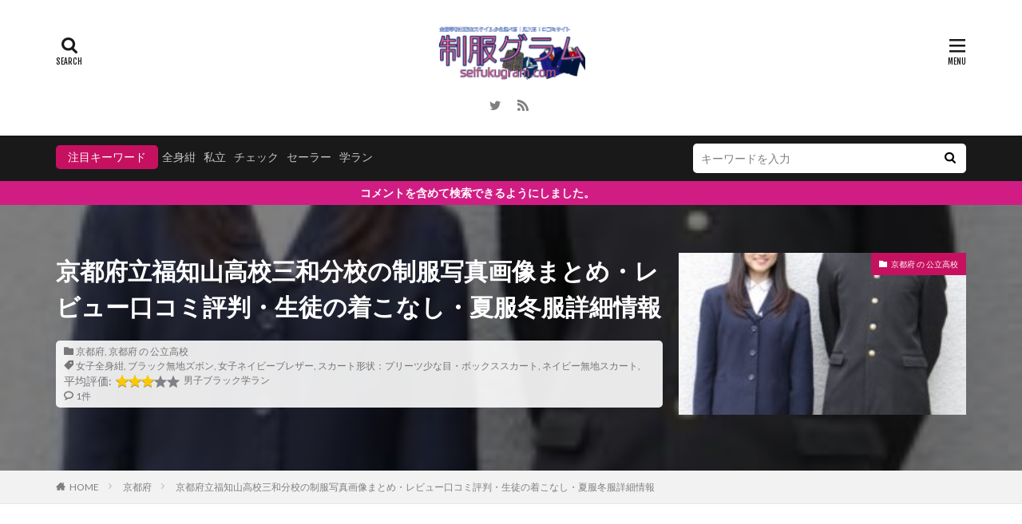

--- FILE ---
content_type: text/html; charset=UTF-8
request_url: https://seifukugram.com/wp-admin/admin-ajax.php
body_size: 1089
content:
			<ol class="widgetArchive widgetArchive-rank">
									<li class="widgetArchive__item widgetArchive__item-rank ">

													<div class="eyecatch ">
																		<span class="eyecatch__cat cc-bg216"><a 
											href="https://seifukugram.com/category/mie/mieprivate-h/">三重県 の 私立高校</a></span>
																		<a class="eyecatch__link eyecatch__link-zoomrotate" 
									href="https://seifukugram.com/10802/">
									<img width="768" height="587" src="https://seifukugram.com/wp-content/uploads/2021/10/img_615e53443b31d-768x587.png" class="attachment-icatch768 size-icatch768 wp-post-image" alt="" decoding="async" />								</a>
							</div>
						
						<div class="widgetArchive__contents ">

							
							
							<h3 class="heading heading-tertiary">
								<a href="https://seifukugram.com/10802/">メリノール学院中学校・高校の制服写真画像まとめ・レビュー口コミ評判・生徒の着こなし・夏服冬服詳細情報(旧メリノール女子）</a>
							</h3>

							
						</div>

					</li>
										<li class="widgetArchive__item widgetArchive__item-rank ">

													<div class="eyecatch ">
																		<span class="eyecatch__cat cc-bg153"><a 
											href="https://seifukugram.com/category/ibaraki/ibarakipublic-h/">茨城県 の 公立高校</a></span>
																		<a class="eyecatch__link eyecatch__link-zoomrotate" 
									href="https://seifukugram.com/22577/">
									<img width="387" height="257" src="https://seifukugram.com/wp-content/uploads/2021/12/img_61c44b885e707.png" class="attachment-icatch768 size-icatch768 wp-post-image" alt="" decoding="async" />								</a>
							</div>
						
						<div class="widgetArchive__contents ">

							
							
							<h3 class="heading heading-tertiary">
								<a href="https://seifukugram.com/22577/">茨城県立取手第一高校の制服写真画像まとめ・レビュー口コミ評判・生徒の着こなし・夏服冬服詳細情報</a>
							</h3>

							
						</div>

					</li>
										<li class="widgetArchive__item widgetArchive__item-rank ">

													<div class="eyecatch ">
																		<span class="eyecatch__cat cc-bg532"><a 
											href="https://seifukugram.com/category/columns/">制服コラムズ</a></span>
																		<a class="eyecatch__link eyecatch__link-zoomrotate" 
									href="https://seifukugram.com/70004/">
									<img width="445" height="400" src="https://seifukugram.com/wp-content/uploads/2022/06/img_62ad98c1b01a3.png" class="attachment-icatch768 size-icatch768 wp-post-image" alt="" decoding="async" />								</a>
							</div>
						
						<div class="widgetArchive__contents ">

							
							
							<h3 class="heading heading-tertiary">
								<a href="https://seifukugram.com/70004/">千葉県のセーラー服導入高校一覧まとめ【現行制服対応版・形状・色別にまとめて見れる】</a>
							</h3>

							
						</div>

					</li>
										<li class="widgetArchive__item widgetArchive__item-rank ">

													<div class="eyecatch ">
																		<span class="eyecatch__cat cc-bg158"><a 
											href="https://seifukugram.com/category/tokyo/tokyopublic-h/">東京都 の 公立高校</a></span>
																		<a class="eyecatch__link eyecatch__link-zoomrotate" 
									href="https://seifukugram.com/16429/">
									<img width="600" height="400" src="https://seifukugram.com/wp-content/uploads/2023/03/img_641980f8446a2.png" class="attachment-icatch768 size-icatch768 wp-post-image" alt="" decoding="async" />								</a>
							</div>
						
						<div class="widgetArchive__contents ">

							
							
							<h3 class="heading heading-tertiary">
								<a href="https://seifukugram.com/16429/">東京都立瑞穂農芸高校の制服写真画像動画まとめ・レビュー口コミ評判・生徒の着こなし・夏服冬服詳細情報</a>
							</h3>

							
						</div>

					</li>
										<li class="widgetArchive__item widgetArchive__item-rank ">

													<div class="eyecatch ">
																		<span class="eyecatch__cat cc-bg532"><a 
											href="https://seifukugram.com/category/columns/">制服コラムズ</a></span>
																		<a class="eyecatch__link eyecatch__link-zoomrotate" 
									href="https://seifukugram.com/70006/">
									<img width="604" height="341" src="https://seifukugram.com/wp-content/uploads/2022/06/img_62b1ed5a6648b.png" class="attachment-icatch768 size-icatch768 wp-post-image" alt="" decoding="async" />								</a>
							</div>
						
						<div class="widgetArchive__contents ">

							
							
							<h3 class="heading heading-tertiary">
								<a href="https://seifukugram.com/70006/">神奈川県のセーラー服導入高校一覧まとめ【現行制服対応版・形状・色別にまとめて見れる】</a>
							</h3>

							
						</div>

					</li>
										<li class="widgetArchive__item widgetArchive__item-rank ">

													<div class="eyecatch ">
																		<span class="eyecatch__cat cc-bg166"><a 
											href="https://seifukugram.com/category/gifu/gifupublic-h/">岐阜県 の 公立高校</a></span>
																		<a class="eyecatch__link eyecatch__link-zoomrotate" 
									href="https://seifukugram.com/83913/">
									<img width="768" height="1152" src="https://seifukugram.com/wp-content/uploads/2022/04/img_62528b4844519-768x1152.png" class="attachment-icatch768 size-icatch768 wp-post-image" alt="" decoding="async" />								</a>
							</div>
						
						<div class="widgetArchive__contents ">

							
							
							<h3 class="heading heading-tertiary">
								<a href="https://seifukugram.com/83913/">岐阜県立羽島高校の制服写真画像まとめ・レビュー口コミ評判・生徒の着こなし・夏服冬服詳細情報</a>
							</h3>

							
						</div>

					</li>
										<li class="widgetArchive__item widgetArchive__item-rank ">

													<div class="eyecatch ">
																		<span class="eyecatch__cat cc-bg532"><a 
											href="https://seifukugram.com/category/columns/">制服コラムズ</a></span>
																		<a class="eyecatch__link eyecatch__link-zoomrotate" 
									href="https://seifukugram.com/70005/">
									<img width="644" height="371" src="https://seifukugram.com/wp-content/uploads/2022/06/img_62b3f7db8e5eb.png" class="attachment-icatch768 size-icatch768 wp-post-image" alt="" decoding="async" />								</a>
							</div>
						
						<div class="widgetArchive__contents ">

							
							
							<h3 class="heading heading-tertiary">
								<a href="https://seifukugram.com/70005/">東京都のセーラー服導入高校一覧まとめ【現行制服対応版・形状・色別にまとめて見れる】</a>
							</h3>

							
						</div>

					</li>
										<li class="widgetArchive__item widgetArchive__item-rank ">

													<div class="eyecatch ">
																		<span class="eyecatch__cat cc-bg153"><a 
											href="https://seifukugram.com/category/ibaraki/ibarakipublic-h/">茨城県 の 公立高校</a></span>
																		<a class="eyecatch__link eyecatch__link-zoomrotate" 
									href="https://seifukugram.com/22658/">
									<img width="768" height="512" src="https://seifukugram.com/wp-content/uploads/2022/01/img_61e4cd1390dfb-768x512.png" class="attachment-icatch768 size-icatch768 wp-post-image" alt="" decoding="async" />								</a>
							</div>
						
						<div class="widgetArchive__contents ">

							
							
							<h3 class="heading heading-tertiary">
								<a href="https://seifukugram.com/22658/">茨城県立下館工業高校の制服写真画像まとめ・レビュー口コミ評判・生徒の着こなし・夏服冬服詳細情報</a>
							</h3>

							
						</div>

					</li>
										<li class="widgetArchive__item widgetArchive__item-rank ">

													<div class="eyecatch ">
																		<span class="eyecatch__cat cc-bg178"><a 
											href="https://seifukugram.com/category/okayama/okayamapublic-h/">岡山県 の 公立高校</a></span>
																		<a class="eyecatch__link eyecatch__link-zoomrotate" 
									href="https://seifukugram.com/28386/">
									<img width="768" height="533" src="https://seifukugram.com/wp-content/uploads/2021/09/img_6131e1b22e214-768x533.png" class="attachment-icatch768 size-icatch768 wp-post-image" alt="" decoding="async" />								</a>
							</div>
						
						<div class="widgetArchive__contents ">

							
							
							<h3 class="heading heading-tertiary">
								<a href="https://seifukugram.com/28386/">岡山県立倉敷商業高校の制服写真画像まとめ・レビュー口コミ評判・生徒の着こなし・夏服冬服詳細情報</a>
							</h3>

							
						</div>

					</li>
										<li class="widgetArchive__item widgetArchive__item-rank ">

													<div class="eyecatch ">
																		<span class="eyecatch__cat cc-bg158"><a 
											href="https://seifukugram.com/category/tokyo/tokyopublic-h/">東京都 の 公立高校</a></span>
																		<a class="eyecatch__link eyecatch__link-zoomrotate" 
									href="https://seifukugram.com/16540/">
									<img width="768" height="537" src="https://seifukugram.com/wp-content/uploads/2022/04/img_62516aaa22ca0-768x537.png" class="attachment-icatch768 size-icatch768 wp-post-image" alt="" decoding="async" />								</a>
							</div>
						
						<div class="widgetArchive__contents ">

							
							
							<h3 class="heading heading-tertiary">
								<a href="https://seifukugram.com/16540/">東京都立調布北高校の制服写真画像まとめ・レビュー口コミ評判・生徒の着こなし・夏服冬服詳細情報</a>
							</h3>

							
						</div>

					</li>
								</ol>
			

--- FILE ---
content_type: text/html; charset=utf-8
request_url: https://www.google.com/recaptcha/api2/aframe
body_size: 266
content:
<!DOCTYPE HTML><html><head><meta http-equiv="content-type" content="text/html; charset=UTF-8"></head><body><script nonce="9WStnTy1oSQlKzrMo6sLZw">/** Anti-fraud and anti-abuse applications only. See google.com/recaptcha */ try{var clients={'sodar':'https://pagead2.googlesyndication.com/pagead/sodar?'};window.addEventListener("message",function(a){try{if(a.source===window.parent){var b=JSON.parse(a.data);var c=clients[b['id']];if(c){var d=document.createElement('img');d.src=c+b['params']+'&rc='+(localStorage.getItem("rc::a")?sessionStorage.getItem("rc::b"):"");window.document.body.appendChild(d);sessionStorage.setItem("rc::e",parseInt(sessionStorage.getItem("rc::e")||0)+1);localStorage.setItem("rc::h",'1768701136859');}}}catch(b){}});window.parent.postMessage("_grecaptcha_ready", "*");}catch(b){}</script></body></html>

--- FILE ---
content_type: application/javascript
request_url: https://seifukugram.com/wp-content/plugins/wp-comment-fields-pro/js/script.js?ver=6.9
body_size: 2218
content:
/*
 * NOTE: all actions are prefixed by plugin shortnam_action_name
 */
var boxes		= new Array();	//checking bound connection
jQuery(function($){
	
	//conditional elements handling
	$(".nm-wrap-comments").find('select, input[type="checkbox"], input[type="radio"]').on('change', function(){
		
		var element_name 	= $(this).attr("name");
		var element_value	= '';
		if($(this).attr('data-type') === 'radio'){
			element_value	= $(this).filter(':checked').val();
		}else{
			element_value	= $(this).val();
		}
		
		$(".nm-wrap-comments p, .nm-wrap-comments div.fileupload-box").each(function(i, p_box){

			var parsed_conditions 	= $.parseJSON ($(p_box).attr('data-rules'));
			var box_id				= $(p_box).attr('id');
			var element_box = new Array();
			console.log( parsed_conditions );
			
			if(parsed_conditions !== null){
			
				
				var _visiblity		= parsed_conditions.visibility;
				var _bound			= parsed_conditions.bound;
				var _total_rules 	= Object.keys(parsed_conditions.rules).length;
				
				 var matched_rules = {};
				 var last_meched_element = '';
				$.each(parsed_conditions.rules, function(i, rule){
					
					var _element 		= rule.elements;
					var _elementvalues	= rule.element_values;
					var _operator 		= rule.operators;
					
					//console.log('_element ='+_element+' element_name ='+element_name);
					var matched_rules = {};	
					
					if(_element === element_name && last_meched_element !== _element){
						
						//console.log(_element);
						var temp_matched_rules = {};
						
						switch(_operator){
						
							case 'is':
								
								if(_elementvalues === element_value){
									
									last_meched_element = element_name;
									
									if(boxes[box_id]){
					                    jQuery.each(boxes[box_id], function(j, matched){
					                        if(matched !== undefined){
					                            jQuery.each(matched, function(k,v){
					                            	if(k !== _element){
					                            		temp_matched_rules[k]=v;
						                                element_box.push(temp_matched_rules);
					                            	}
					                            });
					                        }
					                    });
					                }
									
									matched_rules[_element]=element_value;
					                element_box.push(matched_rules);
					                boxes[box_id] = element_box;
								}else{
									
									comment_remove_existing_rules(boxes[box_id], _element);
									//reset value if set before
									jQuery('#'+box_id).find(':input').not(':checkbox, :radio').val('');
									jQuery('#'+box_id).find(':input','select').removeAttr('checked').removeAttr('selected');
									jQuery('#'+box_id).find('select, input[type="checkbox"], input[type="radio"]').change();
									
									
								}		
								break;
								
								
							case 'not':
								
								if(_elementvalues !== element_value){
									
									if(boxes[box_id]){
					                    jQuery.each(boxes[box_id], function(j, matched){
					                        if(matched !== undefined){
					                            jQuery.each(matched, function(k,v){
					                            	if(k !== _element){
					                            		temp_matched_rules[k]=v;
						                                element_box.push(temp_matched_rules);
					                            	}
					                            });
					                        }
					                    });
					                }
									
									matched_rules[_element]=element_value;
					                element_box.push(matched_rules);
					                boxes[box_id] = element_box;
								}else{
									
									comment_remove_existing_rules(boxes[box_id], _element);
									//reset value if set before
									jQuery('#'+box_id).find(':input').not(':checkbox, :radio').val('');
									jQuery('#'+box_id).find(':input','select').removeAttr('checked').removeAttr('selected');
									jQuery('#'+box_id).find('select, input[type="checkbox"], input[type="radio"]').change();
									
									
								}		
								break;
								
								
								case 'greater then':
									
									if(parseFloat(_elementvalues) < parseFloat(element_value) ){
										
										if(boxes[box_id]){
						                    jQuery.each(boxes[box_id], function(j, matched){
						                        if(matched !== undefined){
						                            jQuery.each(matched, function(k,v){
						                            	if(k !== _element){
						                            		temp_matched_rules[k]=v;
							                                element_box.push(temp_matched_rules);
						                            	}
						                            });
						                        }
						                    });
						                }
										
										matched_rules[_element]=element_value;
						                element_box.push(matched_rules);
						                boxes[box_id] = element_box;
									}else{
										
										comment_remove_existing_rules(boxes[box_id], _element);
										//reset value if set before
										jQuery('#'+box_id).find(':input').not(':checkbox, :radio').val('');
										jQuery('#'+box_id).find(':input','select').removeAttr('checked').removeAttr('selected');
										jQuery('#'+box_id).find('select, input[type="checkbox"], input[type="radio"]').change();
									
										
									}		
									break;
									
								
								case 'less then':
									
									if(parseFloat(_elementvalues) > parseFloat(element_value) ){
										
										if(boxes[box_id]){
						                    jQuery.each(boxes[box_id], function(j, matched){
						                        if(matched !== undefined){
						                            jQuery.each(matched, function(k,v){
						                            	if(k !== _element){
						                            		temp_matched_rules[k]=v;
							                                element_box.push(temp_matched_rules);
						                            	}
						                            });
						                        }
						                    });
						                }
										
										matched_rules[_element]=element_value;
						                element_box.push(matched_rules);
						                boxes[box_id] = element_box;
									}else{
										
										comment_remove_existing_rules(boxes[box_id], _element);
										//reset value if set before
										jQuery('#'+box_id).find(':input').not(':checkbox, :radio').val('');
										jQuery('#'+box_id).find(':input','select').removeAttr('checked').removeAttr('selected');
										jQuery('#'+box_id).find('select, input[type="checkbox"], input[type="radio"]').change();
									
										
									}		
									break;
									}
						
						comment_set_visibility(p_box, _bound, _total_rules, _visiblity);
					}
					
				});
				
			}
			
			
		});
		
	});
	
	setTimeout(function(){
		
		$(".nm-wrap-comments").find('select, input[type="checkbox"], input[type="radio"]').trigger('change');
	},
	200);
	
});

function comment_set_visibility(p_box, _bound, _total_rules, _visiblity){
	
	var box_id				= jQuery(p_box).attr('id');
	var input_id			= jQuery(p_box).closest('div').attr('input-id');
	if( jQuery(p_box).closest('div.woocommerce-billing-fields').length > 0 ){
		input_id = jQuery(p_box).attr('data-fieldid');
	}

		// console.log(box_id+': total rules = '+_total_rules+' rules matched = '+Object.keys(boxes[box_id]).length);
			
	switch(_visiblity){
	
	case 'Show':
		
		if(boxes[box_id] !== undefined && ( (_bound === 'Any' &&  (Object.keys(boxes[box_id]).length > 0)) || _total_rules === Object.keys(boxes[box_id]).length) ){
			jQuery(p_box).show(200, function(){
				var inner_input = jQuery(p_box).find('input, textarea');
				var hidden_name = '_'+input_id+'_';
				jQuery('input:hidden[name="'+hidden_name+'"]').remove();
				inner_input.after('<input type="hidden" name="'+hidden_name+'" value="showing" />');
			});
			
		}else{
			
			jQuery(p_box).hide(200, function(){
				var inner_input = jQuery(p_box).find('input, textarea');
				console.log(inner_input);
				var hidden_name = '_'+input_id+'_';
				jQuery('input:hidden[name="'+hidden_name+'"]').remove();
				inner_input.after('<input type="hidden" name="'+hidden_name+'" value="hidden" />');
			});
      		
      		//update_rule_childs(element_name);
		}
		break;					
	
	case 'Hide':
		
		
		if(boxes[box_id] !== undefined && ( (_bound === 'Any' &&  (Object.keys(boxes[box_id]).length > 0)) || _total_rules === Object.keys(boxes[box_id]).length) ){
			jQuery(p_box).hide(200, function(){
				jQuery(p_box).find('select, input:radio, input:text, textarea').val('');
				var inner_input = jQuery(p_box).find('input, textarea');
				var hidden_name = '_'+input_id+'_';
				jQuery('input:hidden[name="'+hidden_name+'"]').remove();
				inner_input.after('<input type="hidden" name="'+hidden_name+'" value="hidden" />');
			});
			// console.log('hiddedn rule '+box_id);
		}else{
			jQuery(p_box).show(200, function(){
				var inner_input = jQuery(p_box).find('input, textarea');
				var hidden_name = '_'+input_id+'_';
				jQuery('input:hidden[name="'+hidden_name+'"]').remove();
				inner_input.after('<input type="hidden" name="'+hidden_name+'" value="showing" />');
			});
			
		}
		break;
	}
}

function comment_update_rule_childs(element_name, element_values){
	
	jQuery(".nm-productmeta-box > p, .nm-productmeta-box div.fileupload-box").each(function(i, p_box){

		var parsed_conditions 	= jQuery.parseJSON (jQuery(p_box).attr('data-rules'));
		var box_id				= jQuery(p_box).attr('id');
		
		if(parsed_conditions !== null){
		
			var _visiblity		= parsed_conditions.visibility;
			var _bound			= parsed_conditions.bound;
			var _total_rules 	= Object.keys(parsed_conditions.rules).length;
			
			 var matched_rules = {};
			 var last_meched_element = '';
			jQuery.each(parsed_conditions.rules, function(i, rule){
				
				var _element 		= rule.elements;
				var _elementvalues	= rule.element_values;
				var _operator 		= rule.operators;
				
				//console.log('_element ='+_element+' element_name ='+element_name);
				var matched_rules = {};	
				
				if(element_values === 'child')
					_elementvalues = element_values;
				
				if(_element === element_name && _elementvalues === element_values){
					//console.log('Hiding _element ='+_element+' under box ='+jQuery(p_box).find('select').attr('name'));
					//console.log('hiddedn rule '+element_name+' value ' + element_values + 'under box = ' + jQuery(p_box).attr('id'));
					jQuery(p_box).hide(300, function(){
						comment_update_rule_childs(jQuery(this).find('select, input:radio').attr('name'), 'child');
					});
					
				}
			});
		}
});
	
}
	
function comment_remove_existing_rules(box_rules, element){
	
	if(box_rules){
        jQuery.each(box_rules, function(j, matched){
            if(matched !== undefined){
                jQuery.each(matched, function(k,v){
                	if(k === element){
                  		delete box_rules[j];
                  		comment_update_rule_childs(k, v);
                	}
                });
            }
        });
    }
}


function doPost(){
	
	//alert(nm_list_vars.ajaxurl);
	/*
	 * TODO: change shortname
	 */
	var data = {action: 'nm_wpcomments_save_file', user_name: 'admin'};
	
	jQuery.post(nm_wpcomments_vars.ajaxurl, data, function(resp){
		
		console.log(resp);
	});
}


function get_option(key){
	
	/*
	 * TODO: change plugin shortname
	 */
	var keyprefix = 'nm_wpcomments';
	
	key = keyprefix + key;
	
	var req_option = '';
	
	jQuery.each(googlerabwah_vars.settings, function(k, option){
		
		//console.log(k);
		
		if (k == key)
			req_option = option;		
	});
	
	//console.log(req_option);
	return req_option;
	
}